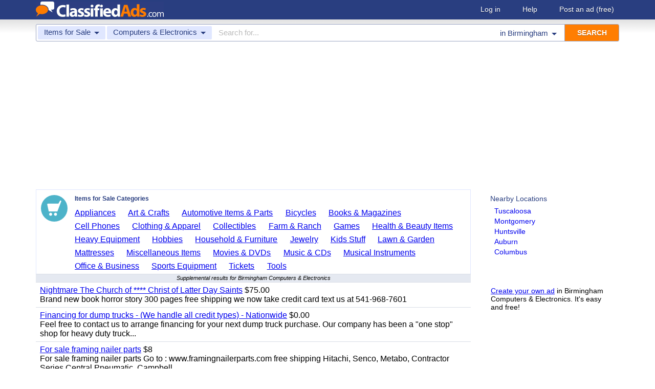

--- FILE ---
content_type: text/html; charset=utf-8
request_url: https://www.google.com/recaptcha/api2/aframe
body_size: 265
content:
<!DOCTYPE HTML><html><head><meta http-equiv="content-type" content="text/html; charset=UTF-8"></head><body><script nonce="3L-7bR8hJmCRosp2t-NYeQ">/** Anti-fraud and anti-abuse applications only. See google.com/recaptcha */ try{var clients={'sodar':'https://pagead2.googlesyndication.com/pagead/sodar?'};window.addEventListener("message",function(a){try{if(a.source===window.parent){var b=JSON.parse(a.data);var c=clients[b['id']];if(c){var d=document.createElement('img');d.src=c+b['params']+'&rc='+(localStorage.getItem("rc::a")?sessionStorage.getItem("rc::b"):"");window.document.body.appendChild(d);sessionStorage.setItem("rc::e",parseInt(sessionStorage.getItem("rc::e")||0)+1);localStorage.setItem("rc::h",'1768833406701');}}}catch(b){}});window.parent.postMessage("_grecaptcha_ready", "*");}catch(b){}</script></body></html>

--- FILE ---
content_type: application/javascript; charset=utf-8
request_url: https://fundingchoicesmessages.google.com/f/AGSKWxU3GEK-C8BeXAkUGEu9JOj9FvlZsA02H0OgmpF3ZeSdUDYIaLqCKTw-GdJkVIBplD5ppGasUYV5GBfawrBmW0yUw5TAwjE74ys_Lp-XAKirt6-9o6Nvu_05ZFwSWoZiKWM5fD7t3g00hSYIsZnh-6mM8WOYsOnVU2RnZPD3To3SBy7tlsAyziZAPiP0/_/ad_600__ad_small./lazyad./ad_popup_.adru.
body_size: -1291
content:
window['f725e365-43e0-465c-a6f8-03e3d6b90758'] = true;